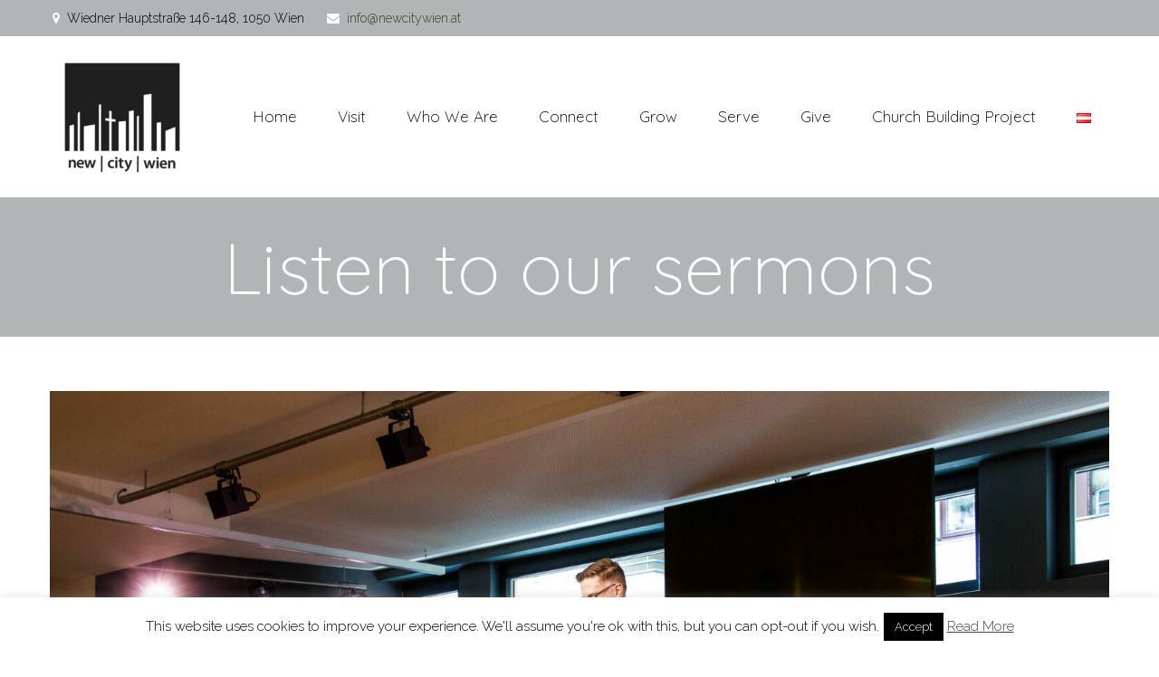

--- FILE ---
content_type: text/html; charset=UTF-8
request_url: https://newcitywien.at/en/sermons/?sermon_id=499
body_size: 14235
content:
<!DOCTYPE html>
<!--[if IE 7]>
<html class="ie ie7" lang="en-US" xmlns:og="http://ogp.me/ns#" xmlns:fb="http://ogp.me/ns/fb#">
<![endif]-->
<!--[if IE 8]>
<html class="ie ie8" lang="en-US" xmlns:og="http://ogp.me/ns#" xmlns:fb="http://ogp.me/ns/fb#">
<![endif]-->
<!--[if !(IE 7) | !(IE 8) ]><!-->
<html lang="en-US" xmlns:og="http://ogp.me/ns#" xmlns:fb="http://ogp.me/ns/fb#">
<!--<![endif]-->
<head>
	<meta charset="UTF-8">
	<meta name="viewport" content="width=device-width, initial-scale=1.0" />
	<link rel="profile" href="http://gmpg.org/xfn/11">
	<link rel="pingback" href="https://newcitywien.at/xmlrpc.php">
			<link rel="shortcut icon" href="https://newcitywien.at/wp-content/uploads/2021/03/ncw-Logo-Final_Final_Kreuz-klein-Kopie-e1615998398385.png" />
		
	<!--[if lt IE 9]>
	<script src="https://newcitywien.at/wp-content/themes/scalia/js/html5.js"></script>
	<![endif]-->
	<script data-cookieconsent="ignore">
	window.dataLayer = window.dataLayer || [];
	function gtag() {
		dataLayer.push(arguments);
	}
	gtag("consent", "default", {
		ad_storage: "denied",
		analytics_storage: "denied",
		functionality_storage: "denied",
		personalization_storage: "denied",
		security_storage: "granted",
		wait_for_update: 500,
	});
	gtag("set", "ads_data_redaction", true);
	gtag("set", "url_passthrough", true);
</script>
<script type="text/javascript"
		id="Cookiebot"
		src="https://consent.cookiebot.com/uc.js"
		data-cbid="7b330915-6ee8-40d3-8625-c913f8662238"
							async	></script>
<!-- Added by SermonBrowser (version 0.45.21) - http://www.sermonbrowser.com/ --><link rel="alternate" type="application/rss+xml" title="Sermon podcast" href="http://new.newcitywien.at/en/sermons/?podcast" /><title>Listen to our sermons &#8211; New City Wien</title>
<meta name='robots' content='max-image-preview:large' />
<link rel="alternate" href="https://newcitywien.at/en/sermons/" hreflang="en" />
<link rel="alternate" href="https://newcitywien.at/de/predigten-anhoeren/" hreflang="de" />
<link rel='dns-prefetch' href='//ssl.p.jwpcdn.com' />
<link rel='dns-prefetch' href='//maps.googleapis.com' />
<link rel='dns-prefetch' href='//fonts.googleapis.com' />
<link rel='dns-prefetch' href='//s.w.org' />
<link rel="alternate" type="application/rss+xml" title="New City Wien &raquo; Feed" href="https://newcitywien.at/en/feed/" />
<link rel="alternate" type="application/rss+xml" title="New City Wien &raquo; Comments Feed" href="https://newcitywien.at/en/comments/feed/" />
<script type="text/javascript">
window._wpemojiSettings = {"baseUrl":"https:\/\/s.w.org\/images\/core\/emoji\/14.0.0\/72x72\/","ext":".png","svgUrl":"https:\/\/s.w.org\/images\/core\/emoji\/14.0.0\/svg\/","svgExt":".svg","source":{"concatemoji":"https:\/\/newcitywien.at\/wp-includes\/js\/wp-emoji-release.min.js?ver=6.0.3"}};
/*! This file is auto-generated */
!function(e,a,t){var n,r,o,i=a.createElement("canvas"),p=i.getContext&&i.getContext("2d");function s(e,t){var a=String.fromCharCode,e=(p.clearRect(0,0,i.width,i.height),p.fillText(a.apply(this,e),0,0),i.toDataURL());return p.clearRect(0,0,i.width,i.height),p.fillText(a.apply(this,t),0,0),e===i.toDataURL()}function c(e){var t=a.createElement("script");t.src=e,t.defer=t.type="text/javascript",a.getElementsByTagName("head")[0].appendChild(t)}for(o=Array("flag","emoji"),t.supports={everything:!0,everythingExceptFlag:!0},r=0;r<o.length;r++)t.supports[o[r]]=function(e){if(!p||!p.fillText)return!1;switch(p.textBaseline="top",p.font="600 32px Arial",e){case"flag":return s([127987,65039,8205,9895,65039],[127987,65039,8203,9895,65039])?!1:!s([55356,56826,55356,56819],[55356,56826,8203,55356,56819])&&!s([55356,57332,56128,56423,56128,56418,56128,56421,56128,56430,56128,56423,56128,56447],[55356,57332,8203,56128,56423,8203,56128,56418,8203,56128,56421,8203,56128,56430,8203,56128,56423,8203,56128,56447]);case"emoji":return!s([129777,127995,8205,129778,127999],[129777,127995,8203,129778,127999])}return!1}(o[r]),t.supports.everything=t.supports.everything&&t.supports[o[r]],"flag"!==o[r]&&(t.supports.everythingExceptFlag=t.supports.everythingExceptFlag&&t.supports[o[r]]);t.supports.everythingExceptFlag=t.supports.everythingExceptFlag&&!t.supports.flag,t.DOMReady=!1,t.readyCallback=function(){t.DOMReady=!0},t.supports.everything||(n=function(){t.readyCallback()},a.addEventListener?(a.addEventListener("DOMContentLoaded",n,!1),e.addEventListener("load",n,!1)):(e.attachEvent("onload",n),a.attachEvent("onreadystatechange",function(){"complete"===a.readyState&&t.readyCallback()})),(e=t.source||{}).concatemoji?c(e.concatemoji):e.wpemoji&&e.twemoji&&(c(e.twemoji),c(e.wpemoji)))}(window,document,window._wpemojiSettings);
</script>
<style type="text/css">
img.wp-smiley,
img.emoji {
	display: inline !important;
	border: none !important;
	box-shadow: none !important;
	height: 1em !important;
	width: 1em !important;
	margin: 0 0.07em !important;
	vertical-align: -0.1em !important;
	background: none !important;
	padding: 0 !important;
}
</style>
	<link rel='stylesheet' id='scap.flashblock-css'  href='https://newcitywien.at/wp-content/plugins/compact-wp-audio-player/css/flashblock.css?ver=6.0.3' type='text/css' media='all' />
<link rel='stylesheet' id='scap.player-css'  href='https://newcitywien.at/wp-content/plugins/compact-wp-audio-player/css/player.css?ver=6.0.3' type='text/css' media='all' />
<link rel='stylesheet' id='sb_style-css'  href='https://newcitywien.at/sb-style.css?ver=1759845387' type='text/css' media='all' />
<link rel='stylesheet' id='layerslider-css'  href='https://newcitywien.at/wp-content/plugins/LayerSlider/assets/static/layerslider/css/layerslider.css?ver=7.6.8' type='text/css' media='all' />
<link rel='stylesheet' id='ls-user-css'  href='https://newcitywien.at/wp-content/uploads/layerslider.custom.css?ver=7.6.8' type='text/css' media='all' />
<link rel='stylesheet' id='ls-google-fonts-css'  href='https://fonts.googleapis.com/css?family=Lato:100,100i,200,200i,300,300i,400,400i,500,500i,600,600i,700,700i,800,800i,900,900i%7COpen+Sans:100,100i,200,200i,300,300i,400,400i,500,500i,600,600i,700,700i,800,800i,900,900i%7CIndie+Flower:100,100i,200,200i,300,300i,400,400i,500,500i,600,600i,700,700i,800,800i,900,900i%7COswald:100,100i,200,200i,300,300i,400,400i,500,500i,600,600i,700,700i,800,800i,900,900i%7CPoppins:100,100i,200,200i,300,300i,400,400i,500,500i,600,600i,700,700i,800,800i,900,900i' type='text/css' media='all' />
<link rel='stylesheet' id='wp-block-library-css'  href='https://newcitywien.at/wp-includes/css/dist/block-library/style.min.css?ver=6.0.3' type='text/css' media='all' />
<style id='global-styles-inline-css' type='text/css'>
body{--wp--preset--color--black: #000000;--wp--preset--color--cyan-bluish-gray: #abb8c3;--wp--preset--color--white: #ffffff;--wp--preset--color--pale-pink: #f78da7;--wp--preset--color--vivid-red: #cf2e2e;--wp--preset--color--luminous-vivid-orange: #ff6900;--wp--preset--color--luminous-vivid-amber: #fcb900;--wp--preset--color--light-green-cyan: #7bdcb5;--wp--preset--color--vivid-green-cyan: #00d084;--wp--preset--color--pale-cyan-blue: #8ed1fc;--wp--preset--color--vivid-cyan-blue: #0693e3;--wp--preset--color--vivid-purple: #9b51e0;--wp--preset--gradient--vivid-cyan-blue-to-vivid-purple: linear-gradient(135deg,rgba(6,147,227,1) 0%,rgb(155,81,224) 100%);--wp--preset--gradient--light-green-cyan-to-vivid-green-cyan: linear-gradient(135deg,rgb(122,220,180) 0%,rgb(0,208,130) 100%);--wp--preset--gradient--luminous-vivid-amber-to-luminous-vivid-orange: linear-gradient(135deg,rgba(252,185,0,1) 0%,rgba(255,105,0,1) 100%);--wp--preset--gradient--luminous-vivid-orange-to-vivid-red: linear-gradient(135deg,rgba(255,105,0,1) 0%,rgb(207,46,46) 100%);--wp--preset--gradient--very-light-gray-to-cyan-bluish-gray: linear-gradient(135deg,rgb(238,238,238) 0%,rgb(169,184,195) 100%);--wp--preset--gradient--cool-to-warm-spectrum: linear-gradient(135deg,rgb(74,234,220) 0%,rgb(151,120,209) 20%,rgb(207,42,186) 40%,rgb(238,44,130) 60%,rgb(251,105,98) 80%,rgb(254,248,76) 100%);--wp--preset--gradient--blush-light-purple: linear-gradient(135deg,rgb(255,206,236) 0%,rgb(152,150,240) 100%);--wp--preset--gradient--blush-bordeaux: linear-gradient(135deg,rgb(254,205,165) 0%,rgb(254,45,45) 50%,rgb(107,0,62) 100%);--wp--preset--gradient--luminous-dusk: linear-gradient(135deg,rgb(255,203,112) 0%,rgb(199,81,192) 50%,rgb(65,88,208) 100%);--wp--preset--gradient--pale-ocean: linear-gradient(135deg,rgb(255,245,203) 0%,rgb(182,227,212) 50%,rgb(51,167,181) 100%);--wp--preset--gradient--electric-grass: linear-gradient(135deg,rgb(202,248,128) 0%,rgb(113,206,126) 100%);--wp--preset--gradient--midnight: linear-gradient(135deg,rgb(2,3,129) 0%,rgb(40,116,252) 100%);--wp--preset--duotone--dark-grayscale: url('#wp-duotone-dark-grayscale');--wp--preset--duotone--grayscale: url('#wp-duotone-grayscale');--wp--preset--duotone--purple-yellow: url('#wp-duotone-purple-yellow');--wp--preset--duotone--blue-red: url('#wp-duotone-blue-red');--wp--preset--duotone--midnight: url('#wp-duotone-midnight');--wp--preset--duotone--magenta-yellow: url('#wp-duotone-magenta-yellow');--wp--preset--duotone--purple-green: url('#wp-duotone-purple-green');--wp--preset--duotone--blue-orange: url('#wp-duotone-blue-orange');--wp--preset--font-size--small: 13px;--wp--preset--font-size--medium: 20px;--wp--preset--font-size--large: 36px;--wp--preset--font-size--x-large: 42px;}.has-black-color{color: var(--wp--preset--color--black) !important;}.has-cyan-bluish-gray-color{color: var(--wp--preset--color--cyan-bluish-gray) !important;}.has-white-color{color: var(--wp--preset--color--white) !important;}.has-pale-pink-color{color: var(--wp--preset--color--pale-pink) !important;}.has-vivid-red-color{color: var(--wp--preset--color--vivid-red) !important;}.has-luminous-vivid-orange-color{color: var(--wp--preset--color--luminous-vivid-orange) !important;}.has-luminous-vivid-amber-color{color: var(--wp--preset--color--luminous-vivid-amber) !important;}.has-light-green-cyan-color{color: var(--wp--preset--color--light-green-cyan) !important;}.has-vivid-green-cyan-color{color: var(--wp--preset--color--vivid-green-cyan) !important;}.has-pale-cyan-blue-color{color: var(--wp--preset--color--pale-cyan-blue) !important;}.has-vivid-cyan-blue-color{color: var(--wp--preset--color--vivid-cyan-blue) !important;}.has-vivid-purple-color{color: var(--wp--preset--color--vivid-purple) !important;}.has-black-background-color{background-color: var(--wp--preset--color--black) !important;}.has-cyan-bluish-gray-background-color{background-color: var(--wp--preset--color--cyan-bluish-gray) !important;}.has-white-background-color{background-color: var(--wp--preset--color--white) !important;}.has-pale-pink-background-color{background-color: var(--wp--preset--color--pale-pink) !important;}.has-vivid-red-background-color{background-color: var(--wp--preset--color--vivid-red) !important;}.has-luminous-vivid-orange-background-color{background-color: var(--wp--preset--color--luminous-vivid-orange) !important;}.has-luminous-vivid-amber-background-color{background-color: var(--wp--preset--color--luminous-vivid-amber) !important;}.has-light-green-cyan-background-color{background-color: var(--wp--preset--color--light-green-cyan) !important;}.has-vivid-green-cyan-background-color{background-color: var(--wp--preset--color--vivid-green-cyan) !important;}.has-pale-cyan-blue-background-color{background-color: var(--wp--preset--color--pale-cyan-blue) !important;}.has-vivid-cyan-blue-background-color{background-color: var(--wp--preset--color--vivid-cyan-blue) !important;}.has-vivid-purple-background-color{background-color: var(--wp--preset--color--vivid-purple) !important;}.has-black-border-color{border-color: var(--wp--preset--color--black) !important;}.has-cyan-bluish-gray-border-color{border-color: var(--wp--preset--color--cyan-bluish-gray) !important;}.has-white-border-color{border-color: var(--wp--preset--color--white) !important;}.has-pale-pink-border-color{border-color: var(--wp--preset--color--pale-pink) !important;}.has-vivid-red-border-color{border-color: var(--wp--preset--color--vivid-red) !important;}.has-luminous-vivid-orange-border-color{border-color: var(--wp--preset--color--luminous-vivid-orange) !important;}.has-luminous-vivid-amber-border-color{border-color: var(--wp--preset--color--luminous-vivid-amber) !important;}.has-light-green-cyan-border-color{border-color: var(--wp--preset--color--light-green-cyan) !important;}.has-vivid-green-cyan-border-color{border-color: var(--wp--preset--color--vivid-green-cyan) !important;}.has-pale-cyan-blue-border-color{border-color: var(--wp--preset--color--pale-cyan-blue) !important;}.has-vivid-cyan-blue-border-color{border-color: var(--wp--preset--color--vivid-cyan-blue) !important;}.has-vivid-purple-border-color{border-color: var(--wp--preset--color--vivid-purple) !important;}.has-vivid-cyan-blue-to-vivid-purple-gradient-background{background: var(--wp--preset--gradient--vivid-cyan-blue-to-vivid-purple) !important;}.has-light-green-cyan-to-vivid-green-cyan-gradient-background{background: var(--wp--preset--gradient--light-green-cyan-to-vivid-green-cyan) !important;}.has-luminous-vivid-amber-to-luminous-vivid-orange-gradient-background{background: var(--wp--preset--gradient--luminous-vivid-amber-to-luminous-vivid-orange) !important;}.has-luminous-vivid-orange-to-vivid-red-gradient-background{background: var(--wp--preset--gradient--luminous-vivid-orange-to-vivid-red) !important;}.has-very-light-gray-to-cyan-bluish-gray-gradient-background{background: var(--wp--preset--gradient--very-light-gray-to-cyan-bluish-gray) !important;}.has-cool-to-warm-spectrum-gradient-background{background: var(--wp--preset--gradient--cool-to-warm-spectrum) !important;}.has-blush-light-purple-gradient-background{background: var(--wp--preset--gradient--blush-light-purple) !important;}.has-blush-bordeaux-gradient-background{background: var(--wp--preset--gradient--blush-bordeaux) !important;}.has-luminous-dusk-gradient-background{background: var(--wp--preset--gradient--luminous-dusk) !important;}.has-pale-ocean-gradient-background{background: var(--wp--preset--gradient--pale-ocean) !important;}.has-electric-grass-gradient-background{background: var(--wp--preset--gradient--electric-grass) !important;}.has-midnight-gradient-background{background: var(--wp--preset--gradient--midnight) !important;}.has-small-font-size{font-size: var(--wp--preset--font-size--small) !important;}.has-medium-font-size{font-size: var(--wp--preset--font-size--medium) !important;}.has-large-font-size{font-size: var(--wp--preset--font-size--large) !important;}.has-x-large-font-size{font-size: var(--wp--preset--font-size--x-large) !important;}
</style>
<link rel='stylesheet' id='contact-form-7-css'  href='https://newcitywien.at/wp-content/plugins/contact-form-7/includes/css/styles.css?ver=5.7.3' type='text/css' media='all' />
<link rel='stylesheet' id='cookie-law-info-css'  href='https://newcitywien.at/wp-content/plugins/cookie-law-info/legacy/public/css/cookie-law-info-public.css?ver=3.0.8' type='text/css' media='all' />
<link rel='stylesheet' id='cookie-law-info-gdpr-css'  href='https://newcitywien.at/wp-content/plugins/cookie-law-info/legacy/public/css/cookie-law-info-gdpr.css?ver=3.0.8' type='text/css' media='all' />
<link rel='stylesheet' id='font-awesome-css'  href='https://newcitywien.at/wp-content/plugins/ultimate-carousel-for-visual-composer/css/font-awesome/css/all.css?ver=6.0.3' type='text/css' media='all' />
<link rel='stylesheet' id='google-maps-builder-plugin-styles-css'  href='https://newcitywien.at/wp-content/plugins/google-maps-builder/vendor/wordimpress/maps-builder-core/assets/css/google-maps-builder.min.css?ver=2.1.2' type='text/css' media='all' />
<link rel='stylesheet' id='google-maps-builder-map-icons-css'  href='https://newcitywien.at/wp-content/plugins/google-maps-builder/vendor/wordimpress/maps-builder-core/includes/libraries/map-icons/css/map-icons.css?ver=2.1.2' type='text/css' media='all' />
<link rel='stylesheet' id='scalia-icons-css'  href='https://newcitywien.at/wp-content/themes/scalia/css/icons.css?ver=6.0.3' type='text/css' media='all' />
<link rel='stylesheet' id='scalia-reset-css'  href='https://newcitywien.at/wp-content/themes/scalia/css/reset.css?ver=6.0.3' type='text/css' media='all' />
<link rel='stylesheet' id='scalia-grid-css'  href='https://newcitywien.at/wp-content/themes/scalia/css/grid.css?ver=6.0.3' type='text/css' media='all' />
<link rel='stylesheet' id='scalia-style-css'  href='https://newcitywien.at/wp-content/themes/scalia/style.css?ver=6.0.3' type='text/css' media='all' />
<!--[if lt IE 9]>
<link rel='stylesheet' id='scalia-ie-css'  href='https://newcitywien.at/wp-content/themes/scalia/css/ie.css?ver=6.0.3' type='text/css' media='all' />
<![endif]-->
<link rel='stylesheet' id='scalia-header-css'  href='https://newcitywien.at/wp-content/themes/scalia/css/header.css?ver=6.0.3' type='text/css' media='all' />
<link rel='stylesheet' id='scalia-widgets-css'  href='https://newcitywien.at/wp-content/themes/scalia/css/widgets.css?ver=6.0.3' type='text/css' media='all' />
<link rel='stylesheet' id='scalia-portfolio-css'  href='https://newcitywien.at/wp-content/themes/scalia/css/portfolio.css?ver=6.0.3' type='text/css' media='all' />
<link rel='stylesheet' id='scalia-custom-css'  href='https://newcitywien.at/wp-content/themes/scalia/css/custom.css?ver=6.0.3' type='text/css' media='all' />
<link rel='stylesheet' id='js_composer_front-css'  href='https://newcitywien.at/wp-content/plugins/js_composer/assets/css/js_composer.min.css?ver=6.6.0' type='text/css' media='all' />
<link rel='stylesheet' id='fancybox-style-css'  href='https://newcitywien.at/wp-content/themes/scalia/js/fancyBox/jquery.fancybox.css?ver=6.0.3' type='text/css' media='all' />
<link rel='stylesheet' id='scalia-vc_elements-css'  href='https://newcitywien.at/wp-content/themes/scalia/css/vc_elements.css?ver=6.0.3' type='text/css' media='all' />
<link rel='stylesheet' id='load-google-fonts-css'  href='//fonts.googleapis.com/css?family=Quicksand%3A300%2Cregular%7CRaleway%3A300%2C300italic&#038;subset=latin%2Clatin-ext%2Cvietnamese&#038;ver=6.0.3' type='text/css' media='all' />
<script type='text/javascript' src='https://newcitywien.at/wp-content/plugins/compact-wp-audio-player/js/soundmanager2-nodebug-jsmin.js?ver=6.0.3' id='scap.soundmanager2-js'></script>
<script type='text/javascript' src='https://newcitywien.at/wp-includes/js/jquery/jquery.min.js?ver=3.6.0' id='jquery-core-js'></script>
<script type='text/javascript' src='https://newcitywien.at/wp-includes/js/jquery/jquery-migrate.min.js?ver=3.3.2' id='jquery-migrate-js'></script>
<script type='text/javascript' id='layerslider-utils-js-extra'>
/* <![CDATA[ */
var LS_Meta = {"v":"7.6.8","fixGSAP":"1"};
/* ]]> */
</script>
<script type='text/javascript' src='https://newcitywien.at/wp-content/plugins/LayerSlider/assets/static/layerslider/js/layerslider.utils.js?ver=7.6.8' id='layerslider-utils-js'></script>
<script type='text/javascript' src='https://newcitywien.at/wp-content/plugins/LayerSlider/assets/static/layerslider/js/layerslider.kreaturamedia.jquery.js?ver=7.6.8' id='layerslider-js'></script>
<script type='text/javascript' src='https://newcitywien.at/wp-content/plugins/LayerSlider/assets/static/layerslider/js/layerslider.transitions.js?ver=7.6.8' id='layerslider-transitions-js'></script>
<script type='text/javascript' id='cookie-law-info-js-extra'>
/* <![CDATA[ */
var Cli_Data = {"nn_cookie_ids":[],"cookielist":[],"non_necessary_cookies":[],"ccpaEnabled":"","ccpaRegionBased":"","ccpaBarEnabled":"","strictlyEnabled":["necessary","obligatoire"],"ccpaType":"gdpr","js_blocking":"","custom_integration":"","triggerDomRefresh":"","secure_cookies":""};
var cli_cookiebar_settings = {"animate_speed_hide":"500","animate_speed_show":"500","background":"#fff","border":"#444","border_on":"","button_1_button_colour":"#000","button_1_button_hover":"#000000","button_1_link_colour":"#fff","button_1_as_button":"1","button_1_new_win":"","button_2_button_colour":"#333","button_2_button_hover":"#292929","button_2_link_colour":"#444","button_2_as_button":"","button_2_hidebar":"","button_3_button_colour":"#000","button_3_button_hover":"#000000","button_3_link_colour":"#fff","button_3_as_button":"1","button_3_new_win":"","button_4_button_colour":"#000","button_4_button_hover":"#000000","button_4_link_colour":"#fff","button_4_as_button":"1","button_7_button_colour":"#61a229","button_7_button_hover":"#4e8221","button_7_link_colour":"#fff","button_7_as_button":"1","button_7_new_win":"","font_family":"inherit","header_fix":"","notify_animate_hide":"1","notify_animate_show":"","notify_div_id":"#cookie-law-info-bar","notify_position_horizontal":"right","notify_position_vertical":"bottom","scroll_close":"","scroll_close_reload":"","accept_close_reload":"","reject_close_reload":"","showagain_tab":"1","showagain_background":"#fff","showagain_border":"#000","showagain_div_id":"#cookie-law-info-again","showagain_x_position":"100px","text":"#000","show_once_yn":"","show_once":"10000","logging_on":"","as_popup":"","popup_overlay":"1","bar_heading_text":"","cookie_bar_as":"banner","popup_showagain_position":"bottom-right","widget_position":"left"};
var log_object = {"ajax_url":"https:\/\/newcitywien.at\/wp-admin\/admin-ajax.php"};
/* ]]> */
</script>
<script type='text/javascript' src='https://newcitywien.at/wp-content/plugins/cookie-law-info/legacy/public/js/cookie-law-info-public.js?ver=3.0.8' id='cookie-law-info-js'></script>
<script type='text/javascript' src='https://ssl.p.jwpcdn.com/6/12/jwplayer.js?ver=6.0.3' id='jwplayer-js'></script>
<script type='text/javascript' src='https://maps.googleapis.com/maps/api/js?v=3.exp&#038;libraries=places&#038;key=AIzaSyBMAUm9jgoWaDNSSpMsjmsv0BzEHekiZ1s&#038;ver=6.0.3' id='google-maps-builder-gmaps-js'></script>
<meta name="generator" content="Powered by LayerSlider 7.6.8 - Build Heros, Sliders, and Popups. Create Animations and Beautiful, Rich Web Content as Easy as Never Before on WordPress." />
<!-- LayerSlider updates and docs at: https://layerslider.com -->
<link rel="https://api.w.org/" href="https://newcitywien.at/wp-json/" /><link rel="alternate" type="application/json" href="https://newcitywien.at/wp-json/wp/v2/pages/11126" /><link rel="EditURI" type="application/rsd+xml" title="RSD" href="https://newcitywien.at/xmlrpc.php?rsd" />
<link rel="wlwmanifest" type="application/wlwmanifest+xml" href="https://newcitywien.at/wp-includes/wlwmanifest.xml" /> 
<meta name="generator" content="WordPress 6.0.3" />
<link rel="canonical" href="https://newcitywien.at/en/sermons/" />
<link rel='shortlink' href='https://newcitywien.at/?p=11126' />
<link rel="alternate" type="application/json+oembed" href="https://newcitywien.at/wp-json/oembed/1.0/embed?url=https%3A%2F%2Fnewcitywien.at%2Fen%2Fsermons%2F" />
<link rel="alternate" type="text/xml+oembed" href="https://newcitywien.at/wp-json/oembed/1.0/embed?url=https%3A%2F%2Fnewcitywien.at%2Fen%2Fsermons%2F&#038;format=xml" />
<script type="text/javascript">jwplayer.defaults = { "ph": 2 };</script>
            <script type="text/javascript">
            if (typeof(jwp6AddLoadEvent) == 'undefined') {
                function jwp6AddLoadEvent(func) {
                    var oldonload = window.onload;
                    if (typeof window.onload != 'function') {
                        window.onload = func;
                    } else {
                        window.onload = function() {
                            if (oldonload) {
                                oldonload();
                            }
                            func();
                        }
                    }
                }
            }
            </script>

            <meta name="generator" content="Powered by WPBakery Page Builder - drag and drop page builder for WordPress."/>
<link rel="icon" href="https://newcitywien.at/wp-content/uploads/2021/03/cropped-ncw-Logo-Final_Final_Kreuz-klein-Kopie-e1615998398385-1-32x32.png" sizes="32x32" />
<link rel="icon" href="https://newcitywien.at/wp-content/uploads/2021/03/cropped-ncw-Logo-Final_Final_Kreuz-klein-Kopie-e1615998398385-1-192x192.png" sizes="192x192" />
<link rel="apple-touch-icon" href="https://newcitywien.at/wp-content/uploads/2021/03/cropped-ncw-Logo-Final_Final_Kreuz-klein-Kopie-e1615998398385-1-180x180.png" />
<meta name="msapplication-TileImage" content="https://newcitywien.at/wp-content/uploads/2021/03/cropped-ncw-Logo-Final_Final_Kreuz-klein-Kopie-e1615998398385-1-270x270.png" />
		<style type="text/css" id="wp-custom-css">
			.sc-list.sc-list-color-7 > ul > li::before {
    display:none
}
#footer-navigation li {
    display: list-item;
}
.calendar-events-ul li a .calendar-events-pic {
		display:none!important
}

#colophon {
    background-color: #000;
}

#colophon .widget {
    color: #fff;
			font-family: 'Raleway';
}

#colophon .widget-title {
    color: #fff;
		margin-top:-10px;
		font-weight: bold;
}
.top-area-socials .socials-item a:after{color: inherit!important}

#colophon .widget a, #colophon .sc-contacts .sc-contacts-item::before {
    color: #fff;
}

.widget_nav_menu ul.menu li > a, .widget_submenu > div > ul li > a {
    display: block;
    padding: 0px 0px 0px 0px;
}

.widget_nav_menu ul.menu > li + li {
	border-top: 0px;
	border-left: 0px;
	border-right: 0px;
	border-bottom:0px;
	padding-bottom: 10px;
	border-bottom-color: rgb(0, 0, 0);
}

.widget_nav_menu ul.menu {
	border-top: 0px;
	-webkit-box-shadow: 0 3px 0 0 rgba(177, 181, 181, 0);
	border-color: #000;
}
.widget_nav_menu ul.menu > li > a{
	border-right:0px;
	border-left:0px
}

#menu-item-2185013{
padding-bottom:10px;
}

#primary-menu.no-responsive > li.megamenu-enable > ul li, #primary-menu.no-responsive > li li > a, .portfolio-filters-resp ul li a, .widget_nav_menu ul.menu, .widget_submenu > div > ul, .widget_categories > ul, .widget_product_categories > ul, .widget_pages > ul {
    font-family: 'Raleway';
}


#primary-menu.no-responsive > li.megamenu-enable > ul li, #primary-menu.no-responsive > li li > a, .portfolio-filters-resp ul li a, .widget_nav_menu ul.menu, .widget_submenu > div > ul, .widget_categories > ul, .widget_product_categories > ul, .widget_pages > ul {
    line-height: inherit;
		font-size: inherit;
		font-weight:inherit;
}
#colophon .widget_nav_menu ul.menu li.menu-item-active > a{
	color: #fff;
	padding-bottom:0px!important
}

/*********************
SOCIAL
*********************/
.social-links li {
    display: inline-block; 
}
.social-links li a {
      display: block;
      font-size: 35px;
      width: 24px;
      color: #ffffff; 
}
#footer .social-links li a:hover {
        color: #d2d2d2; 
}

.social-links {
    text-align: left;
		padding-left: 0px;
    margin-left: -0.5em; 
}


.social-links li {
	padding-left: 20px;
	padding-right:20px;
}



/*********************
Gray border bottom fix
*********************/

.sc-table thead th, .sc-table-style-2 .tabletolist.rh > li > .titles, form.cart .quantity .qty, .shop_table .quantity .qty, .woocommerce table.shop_table.order-details, .woocommerce table.shop_table.order-details tr.cart_item, .woocommerce table.shop_table.order-details tr.order_item, .pricing-table-style-2 .pricing-row, .pricing-table-style-3 .pricing-title, .pricing-table-style-3 .pricing-price, .pricing-table-style-3 .pricing-row, .pricing-table-style-3 .highlighted .pricing-title, .widget .product-dummy-wrapper, .sc-tabs-style-2 .resp-tabs-container, .vc_tta-style-scalia-style-2.vc_tta-tabs-position-top .vc_tta-panels-container, .sc-tabs-style-1 .resp-accordion.resp-tab-active, .sc-tour-style-1 .resp-accordion.resp-tab-active, .vc_tta-style-scalia-style-1 .vc_tta-panel.vc_active .vc_tta-panel-heading, .widget_recent_entries ul li, .widget_nav_menu ul.menu, .widget_submenu > div > ul, .project_info-item-style-2 .value {
    border-bottom: 0px solid #b1b5b5;
}

		</style>
		<noscript><style> .wpb_animate_when_almost_visible { opacity: 1; }</style></noscript>
</head>


<body class="page-template-default page page-id-11126 wpb-js-composer js-comp-ver-6.6.0 vc_responsive">

<div id="page" class="layout-fullwidth">

	
			<div id="top-area" class="top-area top-area-style-1">
			<div class="container">
				<div class="top-area-items clearfix">
											<div class="top-area-socials"></div>
																													<div class="top-area-contacts"><div class="sc-contacts"><div class="sc-contacts-item sc-contacts-address">Wiedner Hauptstraße 146-148, 1050 Wien</div><div class="sc-contacts-item sc-contacts-email"> <a href="mailto:info@newcitywien.at">info@newcitywien.at</a></div></div></div>
															</div>
			</div>
		</div>
	
	<header id="site-header" class="site-header" role="banner">

		<div class="container">
			<div class="header-main logo-position-left">
								<div class="site-title">
					<div class="site-logo">
						<a href="https://newcitywien.at/en/welcome/" rel="home">
															<span class="logo logo-1x"><img src="https://newcitywien.at/wp-content/uploads/2021/03/ncw-Logo-Final_Final_Kreuz-klein-Kopie-e1615998398385-1.png" class="default" alt=""><img src="https://newcitywien.at/wp-content/uploads/2021/03/ncw-Logo-Final_Final_Kreuz-klein-Kopie-e1615998398385.png" class="small" alt=""></span>
																	<span class="logo logo-2x"><img src="https://newcitywien.at/wp-content/uploads/2021/03/ncw-Logo-Final_Final_Kreuz-klein-Kopie-e1615998398385.png" class="default" alt=""><img src="https://newcitywien.at/wp-content/uploads/2021/03/ncw-Logo-Final_Final_Kreuz-klein-Kopie-e1615998398385.png" class="small" alt=""></span>
																									<span class="logo logo-3x"><img src="https://newcitywien.at/wp-content/uploads/2021/03/ncw-Logo-Final_Final_Kreuz-klein-Kopie-e1615998398385.png" class="default" alt=""><img src="https://newcitywien.at/wp-content/uploads/2021/03/ncw-Logo-Final_Final_Kreuz-klein-Kopie-e1615998398385.png" class="small" alt=""></span>
																					</a>
					</div>
				</div>
								<nav id="primary-navigation" class="site-navigation primary-navigation" role="navigation">
					<button class="menu-toggle dl-trigger">Primary Menu</button>
					<ul id="primary-menu" class="nav-menu dl-menu styled no-responsive"><li id="menu-item-2186730" class="menu-item menu-item-type-custom menu-item-object-custom menu-item-home menu-item-2186730 megamenu-first-element"><a href="https://newcitywien.at/en/welcome/">Home</a></li>
<li id="menu-item-2185555" class="menu-item menu-item-type-custom menu-item-object-custom menu-item-2185555 megamenu-first-element mobile-clickable"><a href="/en/visit/">Visit</a></li>
<li id="menu-item-2185560" class="menu-item menu-item-type-post_type menu-item-object-page menu-item-2185560 megamenu-first-element"><a href="https://newcitywien.at/en/who-we-are-2/">Who We Are</a></li>
<li id="menu-item-2185562" class="menu-item menu-item-type-post_type menu-item-object-page menu-item-2185562 megamenu-first-element mobile-clickable"><a href="https://newcitywien.at/en/connect/">Connect</a></li>
<li id="menu-item-2185563" class="menu-item menu-item-type-custom menu-item-object-custom current-menu-ancestor current-menu-parent menu-item-has-children menu-item-parent menu-item-2185563 megamenu-first-element menu-item-current"><a>Grow</a>
<ul class="sub-menu  dl-submenu styled">
	<li id="menu-item-2185735" class="menu-item menu-item-type-post_type menu-item-object-page current-menu-item page_item page-item-11126 current_page_item menu-item-2185735 megamenu-first-element menu-item-active"><a href="https://newcitywien.at/en/sermons/">Sermons</a></li>
	<li id="menu-item-2185567" class="menu-item menu-item-type-post_type menu-item-object-page menu-item-2185567 megamenu-first-element"><a href="https://newcitywien.at/en/online-resources-2/">Online Resources</a></li>
</ul>
</li>
<li id="menu-item-2185569" class="menu-item menu-item-type-custom menu-item-object-custom menu-item-has-children menu-item-parent menu-item-2185569 megamenu-first-element"><a>Serve</a>
<ul class="sub-menu  dl-submenu styled">
	<li id="menu-item-2185570" class="menu-item menu-item-type-post_type menu-item-object-page menu-item-2185570 megamenu-first-element"><a href="https://newcitywien.at/en/serve-at-ncw/">Serve at NCW</a></li>
	<li id="menu-item-2185573" class="menu-item menu-item-type-post_type menu-item-object-page menu-item-2185573 megamenu-first-element"><a href="https://newcitywien.at/en/ministry-partners-2/">Ministry Partners</a></li>
</ul>
</li>
<li id="menu-item-2185579" class="menu-item menu-item-type-post_type menu-item-object-page menu-item-2185579 megamenu-enable megamenu-first-element"><a href="https://newcitywien.at/en/give/">Give</a></li>
<li id="menu-item-2185577" class="menu-item menu-item-type-post_type menu-item-object-page menu-item-2185577 megamenu-first-element"><a href="https://newcitywien.at/en/church-building-project-2/">Church Building Project</a></li>
<li id="menu-item-2185578-de" class="lang-item lang-item-183 lang-item-de lang-item-first menu-item menu-item-type-custom menu-item-object-custom menu-item-2185578-de megamenu-first-element"><a href="https://newcitywien.at/de/predigten-anhoeren/" hreflang="de-DE" lang="de-DE"><img src="[data-uri]" alt="Deutsch" width="16" height="11" style="width: 16px; height: 11px;" /></a></li>
</ul>				</nav>
											</div>
		</div>
	</header><!-- #site-header -->

	<div id="main" class="site-main">

<div id="main-content" class="main-content">


<div id="page-title" class="page-title-block page-title-style-1 " style=""><div class="container"><div class="page-title-title"><h1 style="">  Listen to our sermons</h1></div></div></div>





<div class="block-content">
	<div class="container">
		<div class="panel row">

			<div class="panel-center col-xs-12">
				<article id="post-11126" class="post-11126 page type-page status-publish hentry">
					
					
					<div class="entry-content post-content">
												<div class="vc_row wpb_row vc_row-fluid"><div class="wpb_column vc_column_container vc_col-sm-12"><div class="vc_column-inner"><div class="wpb_wrapper">
	<div  class="wpb_single_image wpb_content_element vc_align_center">
		
		<figure class="wpb_wrapper vc_figure">
			<div class="vc_single_image-wrapper   vc_box_border_grey"><img width="2560" height="1707" src="https://newcitywien.at/wp-content/uploads/2021/05/IMG_9103-scaled.jpg" class="vc_single_image-img attachment-full" alt="" loading="lazy" srcset="https://newcitywien.at/wp-content/uploads/2021/05/IMG_9103-scaled.jpg 2560w, https://newcitywien.at/wp-content/uploads/2021/05/IMG_9103-300x200.jpg 300w, https://newcitywien.at/wp-content/uploads/2021/05/IMG_9103-1024x683.jpg 1024w, https://newcitywien.at/wp-content/uploads/2021/05/IMG_9103-768x512.jpg 768w, https://newcitywien.at/wp-content/uploads/2021/05/IMG_9103-1536x1024.jpg 1536w, https://newcitywien.at/wp-content/uploads/2021/05/IMG_9103-2048x1365.jpg 2048w" sizes="(max-width: 2560px) 100vw, 2560px" /></div>
		</figure>
	</div>

	<div class="wpb_text_column wpb_content_element " >
		<div class="wpb_wrapper">
			<h6><strong>It is a great privilege that God speaks to us. He chose to reveal his thoughts in a book. We as a church want to value God&#8217;s ideas by faithfully studying the Bible and preaching the truth we discover.</strong></h6>
<h6><strong>We hope that the sermons at New City Wien will introduce God&#8217;s view to you in a way that will lead you to a deeper appreciation for Jesus, a better understanding of life and changed hearts and lives.</strong></h6>
<h6><strong><span style="color: #000000;">Go to Spotify to listen to all our sermons!</span></strong></h6>

		</div>
	</div>

	<div  class="wpb_single_image wpb_content_element vc_align_left">
		
		<figure class="wpb_wrapper vc_figure">
			<a href="https://open.spotify.com/show/4cXzgfFk4qOaunkWMpizTq" target="_blank" class="vc_single_image-wrapper   vc_box_border_grey"><img width="300" height="73" src="https://newcitywien.at/wp-content/uploads/2025/07/spotify-podcast-badge-blk-wht-330x80-1-300x73.png" class="vc_single_image-img attachment-medium" alt="" loading="lazy" srcset="https://newcitywien.at/wp-content/uploads/2025/07/spotify-podcast-badge-blk-wht-330x80-1-300x73.png 300w, https://newcitywien.at/wp-content/uploads/2025/07/spotify-podcast-badge-blk-wht-330x80-1.png 330w" sizes="(max-width: 300px) 100vw, 300px" /></a>
		</figure>
	</div>
</div></div></div></div>
					</div><!-- .entry-content -->


					
					
					

					
				</article><!-- #post-## -->

			</div>

			
		</div>


	</div>
</div>



</div><!-- #main-content -->

<!-- Your Google Analytics Plugin is missing the tracking ID -->

		</div><!-- #main -->


		
		<footer id="footer-nav" class="site-footer">
			<div class="container"><div class="row">

				<div class="col-md-8 col-xs-12">
									</div>

				<div class="col-md-4 col-xs-12">
									</div>
			</div></div>

		</footer><!-- #footer-nav -->

				<footer id="colophon" class="site-footer" role="contentinfo">
			<div class="container">
				
<div class="row inline-row footer-widget-area" role="complementary">
	<div id="custom_html-4" class="widget_text widget inline-column col-md-4 col-sm-6 col-xs-12 count-3 widget_custom_html"><div class="textwidget custom-html-widget">Wiedner Hauptstraße 146
<br>
1050 Wien

<br>
	<a href="mailto:info@newcitywien.at" style="color:#fff">info@newcitywien.at</a>

<div style="font-size:9px;"> 
Diese Webseite dient ausschließlich der Information über unsere Kirchengemeinde und verfolgt keinerlei kommerzielle Interessen. 
Vereinsregister :Landespolizeidirektion Wien, ZVR Zahl 619727588</div>

<ul class="social-links">
<li><a href="https://www.instagram.com/newcitywien"> <img title="Instagram" alt="Instagram" src="https://newcitywien.at/wp-content/uploads/2021/03/iconfinder_instagram_online_social_media_photo_734395.png" width="40" height="40"></a></li>
<li><a href="https://www.youtube.com/channel/UCDPLICvDTWqZU_QhFFYoOHA"> <img title="Youtube" alt="Youtube" src="https://newcitywien.at/wp-content/uploads/2021/03/iconfinder_youtube_online_social_media_tube_734362.png" width="40" height="40"></a></li>
<li><a href="https://www.facebook.com/newcitywien"> <img title="Facebook" alt="Facebook" src="https://newcitywien.at/wp-content/uploads/2021/03/iconfinder_online_social_media_facebook_734386.png" width="40" height="40"></a></li>
<li><a href="https://twitter.com/newcitywien"> <img title="Twitter" alt="Twitter" src="https://newcitywien.at/wp-content/uploads/2021/03/iconfinder_twitter_online_social_media_734367.png" width="40" height="40"></a></li>	
</ul>

<i style="
    font-size: 0.8em;
">Images by <a href="https://britneydossettphotography.mypixieset.com/">Britney Dossett</a>  and Sarah Postolache</i>


<style>
	
/*   Fix margin top link in footer menu  */ 	
#menu-item-2185662 {
padding-bottom:10px
}
#menu-item-2185581 {
padding-bottom:10px
}
	
	
/*   Fix centering social buttons  */ 	
	
	
.social-links{
margin-left: -1.2em!important;
}
	
/*   Fix color signup button newsletter footer  */ 		

.sc-button, input[type='submit'], .radio-sign.checked:before, .page-links a, .blog-load-more button, .blog-style-default .comments-link a, .price_slider_amount .button {
    background-color: #ffffff;
}
	


	.sc-button, input[type='submit'], .page-links a, .blog-load-more button span, .blog-load-more button span:before, .blog-style-default .comments-link a, .widget a.sc-button, #primary-menu.no-responsive > li.menu-item-cart .widget_shopping_cart_content .buttons a.checkout, .price_slider_amount .button {
    color: #000000;
}

/*   Hide preloader */ 			
	
	.preloader {
		display:none!important
	}
</style>
</div></div><div id="nav_menu-3" class="widget inline-column col-md-4 col-sm-6 col-xs-12 count-3 widget_nav_menu"><div class="menu-footer-eng-container"><ul id="menu-footer-eng" class="menu"><li id="menu-item-2185581" class="menu-item menu-item-type-custom menu-item-object-custom menu-item-2185581"><a href="/en/visit/">Visit</a></li>
<li id="menu-item-2185582" class="menu-item menu-item-type-post_type menu-item-object-page menu-item-2185582"><a href="https://newcitywien.at/en/who-we-are-2/">Who We Are</a></li>
<li id="menu-item-2185667" class="menu-item menu-item-type-post_type menu-item-object-page menu-item-2185667"><a href="https://newcitywien.at/en/connect/">Connect</a></li>
<li id="menu-item-2185583" class="menu-item menu-item-type-post_type menu-item-object-page menu-item-2185583"><a href="https://newcitywien.at/en/serve-at-ncw/">Serve at NCW</a></li>
<li id="menu-item-2185584" class="menu-item menu-item-type-post_type menu-item-object-page menu-item-2185584"><a href="https://newcitywien.at/en/give/">Give</a></li>
<li id="menu-item-2185736" class="menu-item menu-item-type-post_type menu-item-object-page current-menu-item page_item page-item-11126 current_page_item menu-item-2185736 menu-item-active"><a href="https://newcitywien.at/en/sermons/" aria-current="page">Sermons</a></li>
<li id="menu-item-2185586" class="menu-item menu-item-type-post_type menu-item-object-page menu-item-2185586"><a href="https://newcitywien.at/en/church-building-project-2/">Church Building Project</a></li>
</ul></div></div><div id="mc4wp_form_widget-5" class="widget inline-column col-md-4 col-sm-6 col-xs-12 count-3 widget_mc4wp_form_widget"><h3 class="widget-title">Newsletter</h3><script>(function() {
	window.mc4wp = window.mc4wp || {
		listeners: [],
		forms: {
			on: function(evt, cb) {
				window.mc4wp.listeners.push(
					{
						event   : evt,
						callback: cb
					}
				);
			}
		}
	}
})();
</script><!-- Mailchimp for WordPress v4.9.1 - https://wordpress.org/plugins/mailchimp-for-wp/ --><form id="mc4wp-form-1" class="mc4wp-form mc4wp-form-11587" method="post" data-id="11587" data-name="Newsletter Sign-Up" ><div class="mc4wp-form-fields"><p>
  
Subscribe to the newsletter to receive information about upcoming events and announcements
  <br>
  <br>
  <p>
    <label>First Name*</label>
    <input type="text" name="FNAME" placeholder="Your first name"
    required="">
</p>
<p>
    <label>Last Name*</label>
    <input type="text" name="LNAME" placeholder="Your last name"
    required="">
</p>

  <label>Email address* </label>
  <input type="email" name="EMAIL" placeholder="Your email address" required />
</p>
<p>
    <label>
      <input name="AGREE_TO_TERMS" type="checkbox" value="1" required="">* I confirm that NCW may process my personal data for the purpose of sending correspondence including but not limited to the weekly newsletter, and I agree to the <a href="https://www.newcitywien.at/privacy" style="color:#00c" target=”_blank” > data protection policy</a></label>
<div style="font-size:14px">
  *Mandatory fields
</div>
</p>


<p>
  <input type="submit" value="Sign up" />
</p>

</div><label style="display: none !important;">Leave this field empty if you're human: <input type="text" name="_mc4wp_honeypot" value="" tabindex="-1" autocomplete="off" /></label><input type="hidden" name="_mc4wp_timestamp" value="1765873676" /><input type="hidden" name="_mc4wp_form_id" value="11587" /><input type="hidden" name="_mc4wp_form_element_id" value="mc4wp-form-1" /><div class="mc4wp-response"></div></form><!-- / Mailchimp for WordPress Plugin --></div></div><!-- .footer-widget-area -->
				<div class="row"><div class="col-md-4 col-xs-12"><div class="footer-site-info">Diese Webseite dient ausschließlich der Information über unsere Kirchengemeinde und verfolgt keinerlei kommerzielle Interessen" and "Vereinsregister: BpolDion Wien, Zahl XXXXX</div></div></div>
			</div>
		</footer><!-- #colophon -->
				
	</div><!-- #page -->

	
<!-- WP Audio player plugin v1.9.8 - https://www.tipsandtricks-hq.com/wordpress-audio-music-player-plugin-4556/ -->
    <script type="text/javascript">
        soundManager.useFlashBlock = true; // optional - if used, required flashblock.css
        soundManager.url = 'https://newcitywien.at/wp-content/plugins/compact-wp-audio-player/swf/soundmanager2.swf';
        function play_mp3(flg, ids, mp3url, volume, loops)
        {
            //Check the file URL parameter value
            var pieces = mp3url.split("|");
            if (pieces.length > 1) {//We have got an .ogg file too
                mp3file = pieces[0];
                oggfile = pieces[1];
                //set the file URL to be an array with the mp3 and ogg file
                mp3url = new Array(mp3file, oggfile);
            }

            soundManager.createSound({
                id: 'btnplay_' + ids,
                volume: volume,
                url: mp3url
            });

            if (flg == 'play') {
                    soundManager.play('btnplay_' + ids, {
                    onfinish: function() {
                        if (loops == 'true') {
                            loopSound('btnplay_' + ids);
                        }
                        else {
                            document.getElementById('btnplay_' + ids).style.display = 'inline';
                            document.getElementById('btnstop_' + ids).style.display = 'none';
                        }
                    }
                });
            }
            else if (flg == 'stop') {
    //soundManager.stop('btnplay_'+ids);
                soundManager.pause('btnplay_' + ids);
            }
        }
        function show_hide(flag, ids)
        {
            if (flag == 'play') {
                document.getElementById('btnplay_' + ids).style.display = 'none';
                document.getElementById('btnstop_' + ids).style.display = 'inline';
            }
            else if (flag == 'stop') {
                document.getElementById('btnplay_' + ids).style.display = 'inline';
                document.getElementById('btnstop_' + ids).style.display = 'none';
            }
        }
        function loopSound(soundID)
        {
            window.setTimeout(function() {
                soundManager.play(soundID, {onfinish: function() {
                        loopSound(soundID);
                    }});
            }, 1);
        }
        function stop_all_tracks()
        {
            soundManager.stopAll();
            var inputs = document.getElementsByTagName("input");
            for (var i = 0; i < inputs.length; i++) {
                if (inputs[i].id.indexOf("btnplay_") == 0) {
                    inputs[i].style.display = 'inline';//Toggle the play button
                }
                if (inputs[i].id.indexOf("btnstop_") == 0) {
                    inputs[i].style.display = 'none';//Hide the stop button
                }
            }
        }
    </script>
    <!--googleoff: all--><div id="cookie-law-info-bar" data-nosnippet="true"><span>This website uses cookies to improve your experience. We'll assume you're ok with this, but you can opt-out if you wish.<a role='button' data-cli_action="accept" id="cookie_action_close_header" class="medium cli-plugin-button cli-plugin-main-button cookie_action_close_header cli_action_button wt-cli-accept-btn">Accept</a> <a href="https://newcitywien.at/en/privacy/%20" id="CONSTANT_OPEN_URL" target="_blank" class="cli-plugin-main-link">Read More</a></span></div><div id="cookie-law-info-again" data-nosnippet="true"><span id="cookie_hdr_showagain">Privacy &amp; Cookies Policy</span></div><div class="cli-modal" data-nosnippet="true" id="cliSettingsPopup" tabindex="-1" role="dialog" aria-labelledby="cliSettingsPopup" aria-hidden="true">
  <div class="cli-modal-dialog" role="document">
	<div class="cli-modal-content cli-bar-popup">
		  <button type="button" class="cli-modal-close" id="cliModalClose">
			<svg class="" viewBox="0 0 24 24"><path d="M19 6.41l-1.41-1.41-5.59 5.59-5.59-5.59-1.41 1.41 5.59 5.59-5.59 5.59 1.41 1.41 5.59-5.59 5.59 5.59 1.41-1.41-5.59-5.59z"></path><path d="M0 0h24v24h-24z" fill="none"></path></svg>
			<span class="wt-cli-sr-only">Close</span>
		  </button>
		  <div class="cli-modal-body">
			<div class="cli-container-fluid cli-tab-container">
	<div class="cli-row">
		<div class="cli-col-12 cli-align-items-stretch cli-px-0">
			<div class="cli-privacy-overview">
				<h4>Privacy Overview</h4>				<div class="cli-privacy-content">
					<div class="cli-privacy-content-text">This website uses cookies to improve your experience while you navigate through the website. Out of these, the cookies that are categorized as necessary are stored on your browser as they are essential for the working of basic functionalities of the website. We also use third-party cookies that help us analyze and understand how you use this website. These cookies will be stored in your browser only with your consent. You also have the option to opt-out of these cookies. But opting out of some of these cookies may affect your browsing experience.</div>
				</div>
				<a class="cli-privacy-readmore" aria-label="Show more" role="button" data-readmore-text="Show more" data-readless-text="Show less"></a>			</div>
		</div>
		<div class="cli-col-12 cli-align-items-stretch cli-px-0 cli-tab-section-container">
												<div class="cli-tab-section">
						<div class="cli-tab-header">
							<a role="button" tabindex="0" class="cli-nav-link cli-settings-mobile" data-target="necessary" data-toggle="cli-toggle-tab">
								Necessary							</a>
															<div class="wt-cli-necessary-checkbox">
									<input type="checkbox" class="cli-user-preference-checkbox"  id="wt-cli-checkbox-necessary" data-id="checkbox-necessary" checked="checked"  />
									<label class="form-check-label" for="wt-cli-checkbox-necessary">Necessary</label>
								</div>
								<span class="cli-necessary-caption">Always Enabled</span>
													</div>
						<div class="cli-tab-content">
							<div class="cli-tab-pane cli-fade" data-id="necessary">
								<div class="wt-cli-cookie-description">
									Necessary cookies are absolutely essential for the website to function properly. This category only includes cookies that ensures basic functionalities and security features of the website. These cookies do not store any personal information.								</div>
							</div>
						</div>
					</div>
																	<div class="cli-tab-section">
						<div class="cli-tab-header">
							<a role="button" tabindex="0" class="cli-nav-link cli-settings-mobile" data-target="non-necessary" data-toggle="cli-toggle-tab">
								Non-necessary							</a>
															<div class="cli-switch">
									<input type="checkbox" id="wt-cli-checkbox-non-necessary" class="cli-user-preference-checkbox"  data-id="checkbox-non-necessary" checked='checked' />
									<label for="wt-cli-checkbox-non-necessary" class="cli-slider" data-cli-enable="Enabled" data-cli-disable="Disabled"><span class="wt-cli-sr-only">Non-necessary</span></label>
								</div>
													</div>
						<div class="cli-tab-content">
							<div class="cli-tab-pane cli-fade" data-id="non-necessary">
								<div class="wt-cli-cookie-description">
									Any cookies that may not be particularly necessary for the website to function and is used specifically to collect user personal data via analytics, ads, other embedded contents are termed as non-necessary cookies. It is mandatory to procure user consent prior to running these cookies on your website.								</div>
							</div>
						</div>
					</div>
										</div>
	</div>
</div>
		  </div>
		  <div class="cli-modal-footer">
			<div class="wt-cli-element cli-container-fluid cli-tab-container">
				<div class="cli-row">
					<div class="cli-col-12 cli-align-items-stretch cli-px-0">
						<div class="cli-tab-footer wt-cli-privacy-overview-actions">
						
															<a id="wt-cli-privacy-save-btn" role="button" tabindex="0" data-cli-action="accept" class="wt-cli-privacy-btn cli_setting_save_button wt-cli-privacy-accept-btn cli-btn">SAVE &amp; ACCEPT</a>
													</div>
						
					</div>
				</div>
			</div>
		</div>
	</div>
  </div>
</div>
<div class="cli-modal-backdrop cli-fade cli-settings-overlay"></div>
<div class="cli-modal-backdrop cli-fade cli-popupbar-overlay"></div>
<!--googleon: all--><script>
window.onload = function() {
  let frameElement = document.getElementById("calendar");
  let doc = frameElement.contentDocument;
  doc.body.innerHTML = doc.body.innerHTML + '<style>.calendar-events-ul li a .calendar-events-pic {display:none}</style>';
}
</script><script>(function() {function maybePrefixUrlField () {
  const value = this.value.trim()
  if (value !== '' && value.indexOf('http') !== 0) {
    this.value = 'http://' + value
  }
}

const urlFields = document.querySelectorAll('.mc4wp-form input[type="url"]')
for (let j = 0; j < urlFields.length; j++) {
  urlFields[j].addEventListener('blur', maybePrefixUrlField)
}
})();</script><script type='text/javascript' src='https://newcitywien.at/wp-content/plugins/contact-form-7/includes/swv/js/index.js?ver=5.7.3' id='swv-js'></script>
<script type='text/javascript' id='contact-form-7-js-extra'>
/* <![CDATA[ */
var wpcf7 = {"api":{"root":"https:\/\/newcitywien.at\/wp-json\/","namespace":"contact-form-7\/v1"}};
/* ]]> */
</script>
<script type='text/javascript' src='https://newcitywien.at/wp-content/plugins/contact-form-7/includes/js/index.js?ver=5.7.3' id='contact-form-7-js'></script>
<script type='text/javascript' src='https://newcitywien.at/wp-content/plugins/js_composer/assets/js/frontend_editor/vendors/plugins/jwplayer.js?ver=1.0' id='vc_vendor_jwplayer-js'></script>
<script type='text/javascript' src='https://newcitywien.at/wp-content/themes/scalia/js/respond.min.js?ver=1' id='scalia-respond-js'></script>
<script type='text/javascript' src='https://newcitywien.at/wp-content/themes/scalia/js/combobox.js?ver=6.0.3' id='scalia-combobox-js'></script>
<script type='text/javascript' src='https://newcitywien.at/wp-content/themes/scalia/js/checkbox.js?ver=6.0.3' id='scalia-checkbox-js'></script>
<script type='text/javascript' src='https://newcitywien.at/wp-content/themes/scalia/js/jquery.easing.js?ver=6.0.3' id='scalia-jquery-easing-js'></script>
<script type='text/javascript' src='https://newcitywien.at/wp-content/themes/scalia/js/modernizr.custom.js?ver=6.0.3' id='scalia-modernizr-script-js'></script>
<script type='text/javascript' src='https://newcitywien.at/wp-content/themes/scalia/js/jquery.dlmenu.js?ver=6.0.3' id='scalia-dl-menu-script-js'></script>
<script type='text/javascript' src='https://newcitywien.at/wp-content/themes/scalia/js/header.js?ver=6.0.3' id='scalia-header-js'></script>
<script type='text/javascript' src='https://newcitywien.at/wp-content/themes/scalia/js/jquery.lazyLoading.js?ver=6.0.3' id='scalia-lazy-loading-js'></script>
<script type='text/javascript' src='https://newcitywien.at/wp-content/themes/scalia/js/jquery.transform.js?ver=6.0.3' id='scalia-transform-js'></script>
<script type='text/javascript' src='https://newcitywien.at/wp-includes/js/jquery/ui/effect.min.js?ver=1.13.1' id='jquery-effects-core-js'></script>
<script type='text/javascript' src='https://newcitywien.at/wp-includes/js/jquery/ui/effect-drop.min.js?ver=1.13.1' id='jquery-effects-drop-js'></script>
<script type='text/javascript' src='https://newcitywien.at/wp-content/themes/scalia/js/jquery.restable.js?ver=6.0.3' id='scalia-restable-js'></script>
<script type='text/javascript' src='https://newcitywien.at/wp-content/themes/scalia/js/easyResponsiveTabs.js?ver=6.0.3' id='scalia-responsive-tabs-js'></script>
<script type='text/javascript' src='https://newcitywien.at/wp-content/themes/scalia/js/odometer.js?ver=6.0.3' id='scalia-odometr-js'></script>
<script type='text/javascript' src='https://newcitywien.at/wp-content/themes/scalia/js/jquery.sticky.js?ver=6.0.3' id='scalia-sticky-js'></script>
<script type='text/javascript' src='https://newcitywien.at/wp-content/themes/scalia/js/functions.js?ver=6.0.3' id='scalia-scripts-js'></script>
<script type='text/javascript' src='https://newcitywien.at/wp-content/themes/scalia/js/fancyBox/jquery.mousewheel.pack.js?ver=6.0.3' id='mousewheel-script-js'></script>
<script type='text/javascript' src='https://newcitywien.at/wp-content/themes/scalia/js/fancyBox/jquery.fancybox.pack.js?ver=6.0.3' id='fancybox-script-js'></script>
<script type='text/javascript' src='https://newcitywien.at/wp-content/themes/scalia/js/fancyBox/jquery.fancybox-init.js?ver=6.0.3' id='fancybox-init-script-js'></script>
<script type='text/javascript' src='https://newcitywien.at/wp-content/themes/scalia/js/vc_elements_init.js?ver=6.0.3' id='scalia-vc_elements-js'></script>
<script type='text/javascript' src='https://newcitywien.at/wp-content/plugins/google-maps-builder/vendor/wordimpress/maps-builder-core/assets/js/plugins//gmb-infobubble.min.js?ver=2.1.2' id='google-maps-builder-infowindows-js'></script>
<script type='text/javascript' id='google-maps-builder-plugin-script-js-extra'>
/* <![CDATA[ */
var gmb_data = {"i18n":{"get_directions":"Get Directions","visit_website":"Visit Website"},"infobubble_args":{"shadowStyle":0,"padding":12,"backgroundColor":"rgb(255, 255, 255)","borderRadius":3,"arrowSize":15,"minHeight":20,"maxHeight":450,"minWidth":200,"maxWidth":350,"borderWidth":0,"disableAutoPan":true,"disableAnimation":true,"backgroundClassName":"gmb-infobubble","closeSrc":"https:\/\/www.google.com\/intl\/en_us\/mapfiles\/close.gif"}};
/* ]]> */
</script>
<script type='text/javascript' src='https://newcitywien.at/wp-content/plugins/google-maps-builder/vendor/wordimpress/maps-builder-core/assets/js/frontend/google-maps-builder.min.js?ver=2.1.2' id='google-maps-builder-plugin-script-js'></script>
<script type='text/javascript' src='https://newcitywien.at/wp-content/plugins/google-maps-builder/vendor/wordimpress/maps-builder-core/includes/libraries/map-icons/js/map-icons.js?ver=2.1.2' id='google-maps-builder-maps-icons-js'></script>
<script type='text/javascript' src='https://newcitywien.at/wp-content/plugins/js_composer/assets/js/dist/js_composer_front.min.js?ver=6.6.0' id='wpb_composer_front_js-js'></script>
<script type='text/javascript' defer src='https://newcitywien.at/wp-content/plugins/mailchimp-for-wp/assets/js/forms.js?ver=4.9.1' id='mc4wp-forms-api-js'></script>
</body>

</html>

--- FILE ---
content_type: text/css;charset=UTF-8
request_url: https://newcitywien.at/sb-style.css?ver=1759845387
body_size: 910
content:
.sermon-browser h2 {
	clear: both;
}

#content div.sermon-browser table, #content div.sermon-browser td {
	border-top: none;
	border-bottom: none;
	border-left: none;
	border-right: none;
}

#content div.sermon-browser tr td {
	padding: 4px 0;
}

#content div.sermon-browser table.podcast table {
	margin: 0 1em;
}

#content div.sermon-browser td.sermon-title, #content div.sermon-browser td.sermon-passage {
	font-family: "Helvetica Neue",Arial,Helvetica,"Nimbus Sans L",sans-serif;
}

div.sermon-browser table.sermons {
	width: 100%;
	clear:both;
}

#content div.sermon-browser table.sermons td.sermon-title {
	font-weight:bold;
	font-size: 140%;
	padding-top: 2em;
}

div.sermon-browser table.sermons td.sermon-passage {
	font-weight:bold;
	font-size: 90%;
}

#content div.sermon-browser table.sermons td.preacher {
	border-bottom: 1px solid #444444;
	padding-bottom: 1em;
}

div.sermon-browser table.sermons td.files img {
	border: none;
	margin-right: 24px;
}

table.sermonbrowser td.fieldname {
	font-weight:bold;
	padding-right: 10px;
	vertical-align:bottom;
}

table.sermonbrowser td.field input, table.sermonbrowser td.field select{
	width: 170px;
}

table.sermonbrowser td.field  #date, table.sermonbrowser td.field #enddate {
	width: 150px;
}

table.sermonbrowser td {
	white-space: nowrap;
	padding-top: 5px;
	padding-bottom: 5px;
}

table.sermonbrowser td.rightcolumn {
	padding-left: 10px;
}

div.sermon-browser div.floatright {
	float: right
}

div.sermon-browser div.floatleft {
	float: left
}

img.sermon-icon , img.site-icon {
	border: none;
}

table.podcast {
	margin: 0 0 1em 0;
}

.podcastall {
	float:left;
	background: #fff0c8 url(wp-content/plugins/sermon-browser/sb-includes/icons/podcast_background.png) repeat-x;
	padding: 0.5em;
	font-size: 1em;
	-moz-border-radius: 7px;
	-webkit-border-radius: 7px;
}

.podcastcustom {
	float:right;
	background: #fce4ff url(wp-content/plugins/sermon-browser/sb-includes/icons/podcast_custom_background.png) repeat-x;
	padding: 0.5em;
	font-size: 1em;
	-moz-border-radius: 7px;
	-webkit-border-radius: 7px;
}

td.podcast-icon {
	padding-right:1em;
}

div.filtered, div.mainfilter {
	text-align: left;
}

div.filter {
	margin-bottom: 1em;
}

.filter-heading {
	font-weight: bold;
}

div.sermon-browser-results span.preacher {
	font-size: 120%;
}

div.sermon-browser-results span.scripture {
	font-size: 80%;
}

div.sermon-browser-results img.preacher {
	float:right;
	margin-left: 1em;
}

div.sermon-browser-results div.preacher-description {
	margin-top: 0.5em; font-size:9
}

div.sermon-browser-results div.preacher-description span.about {
	font-weight: bold;
	font-size: 120%;
}

span.chapter-num {
	font-weight: bold;
	font-size: 150%;
}

span.verse-num {
	vertical-align:super;
	line-height: 1em;
	font-size: 65%;
}

div.esv span.small-caps {
	font-variant: small-caps;
}

div.net p.poetry {
	font-style: italics;
	margin: 0
}

div.sermon-browser #poweredbysermonbrowser {
	text-align:center;
}
div.sermon-browser-results #poweredbysermonbrowser {
	text-align:right;
}

table.nearby-sermons {
	width: 100%;
	clear:both;
}

table.nearby-sermons td, table.nearby-sermons th {
	text-align: center;
}

table.nearby-sermons .earlier {
	padding-right: 1em;
	text-align: left;
}

table.nearby-sermons .later {
	padding-left: 1em;
	text-align:right;
}

table.nearby-sermons td {
	width: 33%;
	vertical-align: top;
}

ul.sermon-widget {
	list-style-type:none;
	margin:0;
	padding: 0;
}

ul.sermon-widget li {
	list-style-type:none;
	margin:0;
	padding: 0.25em 0;
}

ul.sermon-widget li span.sermon-title {
	font-weight:bold;
}

p.audioplayer_container {
	display:inline !important;
}

div.sb_edit_link {
	display:inline;
}
h2 div.sb_edit_link {
	font-size: 80%;
}

.clear {
	clear:both;
}

--- FILE ---
content_type: text/css
request_url: https://newcitywien.at/wp-content/uploads/layerslider.custom.css?ver=7.6.8
body_size: 280
content:
/*
You can type here custom CSS code, which will be loaded both on your admin and front-end pages. Please make sure to not override layout properties (positions and sizes), as they can interfere with the sliders built-in responsive functionality. Here are few example targets to help you get started:
*/

.ls-container { /* Slider container */

}

.ls-layers { /* Layers wrapper */ 

}

.ls-3d-box div { /* Sides of 3D transition objects */ 

}

.res-text {
@media screen and (min-width: 767px) and (max-width: 900px) { 
    #res_text {
        font-size: 0.9em!important;
        white-space: initial!important;
    }
}
@media screen and (min-width: 400px) and (max-width: 767px) {
    #res_text {
        font-size: 0.6em!important;
        white-space: initial!important;
    }
}
@media screen and (max-width: 400px) {
    #res_text {
        font-size: 0.7em!important;
        white-space: initial!important;
    }
}
	
}

--- FILE ---
content_type: application/javascript
request_url: https://newcitywien.at/wp-content/themes/scalia/js/jquery.lazyLoading.js?ver=6.0.3
body_size: 3219
content:
(function ($) {

	var lazy_effects = {
		'clip': {
			show:	function(element) {
						$(element.el).animate({
							transform: 'scale(1.1)',
						},
						{
							duration : 200,
						}).animate({
							transform: 'scale(1)',
						},
						{
							duration : 200,
							complete: function() {
								if (element.options.queueType == 'sync')
									element.finishAnimation();
							}
						})
					}
		},

		'fading': {
			show:	function(element) {
						$(element.el).css({
							opacity: 0
						}).animate({
							opacity: 1
						},
						{
							duration : 400,
							complete: function() {
								if (element.options.queueType == 'sync')
									element.finishAnimation();
							}
						});
					}
		},

		'drop-right': {
			show:	function(element) {
						var left = parseInt($(element.el).width()/15);
						$(element.el).wrapInner('<div style="position: relative; left: ' + left + 'px;"></div>').css({
							opacity: 1
						});

						$(element.el).find('> div').css({
							opacity: 0
						}).animate({
							opacity: 1,
							left: 0,
						},
						{
							duration : 700,
							complete: function() {
								//$(element.el).html($(element.el).find('> div').html());
								var $div = $(element.el).find('> div');
								$(element.el).append($div.find('> *'));
								$div.remove();
								if (element.options.queueType == 'sync')
									element.finishAnimation();
							}
						});
					}
		},

		'drop-right-without-wrap': {
			show:	function(element) {
						var left = parseInt($(element.el).width()/15);

						$(element.el).css({
							opacity: 0,
							position: 'relative',
							left: left
						}).animate({
							opacity: 1,
							left: 0,
						},
						{
							duration : 700,
							complete: function() {
								if (element.options.queueType == 'sync')
									element.finishAnimation();
							}
						});
					}
		},

		'drop-right-unwrap': {
			show:	function(element) {
						var left = parseInt($(element.el).width()/15);
						$(element.el).wrapInner('<div style="position: relative; left: ' + left + 'px;"></div>').css({
							opacity: 1
						});

						$(element.el).find('> div').css({
							opacity: 0
						}).animate({
							opacity: 1,
							left: 0,
						},
						{
							duration : 700,
							complete: function() {
								//$(element.el).unwrap();
								if (element.options.queueType == 'sync')
									element.finishAnimation();
							}
						});
					}
		},

		'drop-left': {
			show:	function(element) {
						var right = parseInt($(element.el).width()/15);
						$(element.el).wrapInner('<div style="position: relative; right: ' + right + 'px;"></div>').css({
							opacity: 1
						});

						$(element.el).find('> div').css({
							opacity: 0
						}).animate({
							opacity: 1,
							right: 0
						},
						{
							duration : 700,
							complete: function() {
								$(element.el).html($(element.el).find('> div').html());
								if (element.options.queueType == 'sync')
									element.finishAnimation();
							}
						});
					}
		},

		'drop-bottom': {
			show:	function(element) {
						var top = parseInt($(element.el).height()/15);
						$(element.el).wrapInner('<div style="position: relative; top: ' + top + 'px;"></div>').css({
							opacity: 1
						});

						$(element.el).find('> div').css({
							opacity: 0
						}).animate({
							opacity: 1,
							top: 0
						},
						{
							duration : 700,
							complete: function() {
								var $div = $(element.el).find('> div');
								$(element.el).append($div.find('> *'));
								$div.remove();
								if (element.options.queueType == 'sync')
									element.finishAnimation();
							}
						});
					}
		},

		'drop-top': {
			show:	function(element) {
						var step = $(element.el).data('ll-step') || 0.07;
						step = parseFloat(step);
						var bottom = parseInt($(element.el).height() * step);
						$(element.el).wrapInner('<div style="position: relative; bottom: ' + bottom + 'px;"></div>').css({
							opacity: 1
						});

						$(element.el).find('> div').css({
							opacity: 0
						}).animate({
							opacity: 1,
							bottom: 0
						},
						{
							duration : 700,
							complete: function() {
								$(element.el).html($(element.el).find('> div').html());
								if (element.options.queueType == 'sync')
									element.finishAnimation();
							}
						});
					}
		},

		'slide-right': {
			show:	function(element) {
						if (element.options.firstGroupElement)
							$(element.el).parent().css({
								overflow: 'hidden'
							});
						$(element.el).css({
							opacity: 0,
							position: 'relative',
							left: '100%'
						}).animate({left: 0, opacity: 1}, 100).animate({left: -15}, 100).animate({left: 0}, 100, function() {
							if (element.options.lastGroupElement)
								$(element.el).parent().css({
									overflow: 'visible'
								});
							if (element.options.queueType == 'sync')
								element.finishAnimation();
						});
					}
		},

		'action': {
			show:	function(element) {
						var func = $(element.el).data('ll-action-func') || '';
						if (!func || window[func] == null || window[func] == undefined)
							return;

						window[func](element.el);
					}
		},
	};

	function Element(el, options) {
		this.el = el;

		this.options = {
			offset: 1,
			delay: -1,
		};
		$.extend(this.options, options);

		if (this.options['delay'] == undefined || this.options['delay'] == null)
			this.options['delay'] = -1;
		this.options.queueType = this.options.delay == -1 ? 'sync': 'async';
	}

	function Group(el, options) {
		this.el = el;
		this.queue = new Queue(this);

		this.options = {
			offset: 0.7,
			delay: -1,
			queueType: 'sync',
			isFirst: false,
			force: false,
			firstGroupElement: false,
			lastGroupElement: false
		};
		$.extend(this.options, options);

		if (this.options['itemDelay'] == undefined || this.options['itemDelay'] == null)
			this.options['itemDelay'] = -1;
		this.options.itemQueueType = this.options.itemDelay == -1 ? 'sync': 'async';
		this.options['finishDelay'] = this.options['finishDelay'] || 300;
	}

	function Queue(obj) {
		this.object = obj;
		this.queue = [];
		this.is_exec = false;
	}

	function LazyLoading(options) {
		this.options = {
		};
		$.extend(this.options, options);
		this.initialize();
	}

	$.fn.reverse = [].reverse;

	String.prototype.startsWith = function (str) {
		return this.indexOf(str) == 0;
	};

	$.lazyLoading = function(options) {
		return new LazyLoading(options);
	}

	var ua = navigator.userAgent.toLowerCase(),
	platform = navigator.platform.toLowerCase(),
	UA = ua.match(/(opera|ie|firefox|chrome|version)[\s\/:]([\w\d\.]+)?.*?(safari|version[\s\/:]([\w\d\.]+)|$)/) || [null, 'unknown', 0],
	mode = UA[1] == 'ie' && document.documentMode;

	var Browser = {
		name: (UA[1] == 'version') ? UA[3] : UA[1],
		Platform: {
			name: ua.match(/ip(?:ad|od|hone)/) ? 'ios' : (ua.match(/(?:webos|android)/) || platform.match(/mac|win|linux/) || ['other'])[0]
		},
	};

	function getOffset(elem) {
		if (elem.getBoundingClientRect && Browser.Platform.name != 'ios'){
			var bound = elem.getBoundingClientRect(),
				html = elem.ownerDocument.documentElement,
				htmlScroll = getScroll(html),
				elemScrolls = getScrolls(elem),
				isFixed = (styleString(elem, 'position') == 'fixed');
			return {
				x: parseInt(bound.left) + elemScrolls.x + ((isFixed) ? 0 : htmlScroll.x) - html.clientLeft,
				y: parseInt(bound.top)  + elemScrolls.y + ((isFixed) ? 0 : htmlScroll.y) - html.clientTop
			};
		}

		var element = elem, position = {x: 0, y: 0};
		if (isBody(elem)) return position;

		while (element && !isBody(element)){
			position.x += element.offsetLeft;
			position.y += element.offsetTop;

			if (Browser.name == 'firefox'){
				if (!borderBox(element)){
					position.x += leftBorder(element);
					position.y += topBorder(element);
				}
				var parent = element.parentNode;
				if (parent && styleString(parent, 'overflow') != 'visible'){
					position.x += leftBorder(parent);
					position.y += topBorder(parent);
				}
			} else if (element != elem && Browser.name == 'safari'){
				position.x += leftBorder(element);
				position.y += topBorder(element);
			}

			element = element.offsetParent;
		}
		if (Browser.name == 'firefox' && !borderBox(elem)){
			position.x -= leftBorder(elem);
			position.y -= topBorder(elem);
		}
		return position;
	};

	function getScroll(elem){
		return {x: window.pageXOffset || document.documentElement.scrollLeft, y: window.pageYOffset || document.documentElement.scrollTop};
	};

	function getScrolls(elem){
		var element = elem.parentNode, position = {x: 0, y: 0};
		while (element && !isBody(element)){
			position.x += element.scrollLeft;
			position.y += element.scrollTop;
			element = element.parentNode;
		}
		return position;
	};

	function styleString(element, style) {
		return $(element).css(style);
	};

	function styleNumber(element, style){
		return parseInt(styleString(element, style)) || 0;
	};

	function borderBox(element){
		return styleString(element, '-moz-box-sizing') == 'border-box';
	};

	function topBorder(element){
		return styleNumber(element, 'border-top-width');
	};

	function leftBorder(element){
		return styleNumber(element, 'border-left-width');
	};

	function isBody(element){
		return (/^(?:body|html)$/i).test(element.tagName);
	};

	LazyLoading.prototype = {
		initialize: function() {
			this.animated = false;
			this.groups = [];
			this.queue = new Queue(this);
			this.init = true;

			this.hasHeaderVisuals = $('.ls-wp-container').size() > 0;

			$(document).find('.lazy-loading:first').addClass('lazy-loading-first');
			$(document).find('.lazy-loading').not('.lazy-loading-not-hide').css({visibility: 'hidden'});

			$(document).ready(function() {
				self.rebuild();

				$(window).resize(function() {
					if (self.resizeTimeout) {
						clearTimeout(self.resizeTimeout);
					}
					self.rebuild();
				});
			});

			var self = this;
			$(window).scroll(function() {
				if (!self.animated) {
					if (self.init)
						self.buildList();
					self.init = false;
					setTimeout(function() {
						self.scrollPageHandler();
					}, 100);
					self.animated = true;
				}
			});

			$(window).on('lazy-loading-start', function() {
				self.rebuild();
			});
		},

		rebuild: function() {
			this.buildList();
			this.scrollPageHandler();
		},

		scrollPageHandler: function() {
			var self = this;

			var new_elements = [];
			var window_bottom = $(window).scrollTop() + $(window).height();
			$.each(this.groups, function(index, group) {
				if (group.is_visible(window_bottom)) {
					group.show();
				} else {
					new_elements.push(group);
				}
			});
			this.queue.next();
			this.groups = new_elements;
			this.animated = false;
		},

		buildList: function() {
			var self = this;
			this.groups = [];
			$(document).find('.lazy-loading').not('.lazy-loading-showed').each(function() {
				var group = new Group(this, {
								offset: $(this).data('ll-offset') || 0.7,
								lazyLoading: self,
								itemDelay: $(this).data('ll-item-delay'),
								isFirst: self.hasHeaderVisuals && $(this).hasClass('lazy-loading-first'),
								finishDelay: $(this).data('ll-finish-delay'),
								force: $(this).data('ll-force-start') != undefined && $(this).data('ll-force-start') != null
							});

				var elements = [];
				$(this).find('.lazy-loading-item').not('.lazy-loading-showed').each(function() {
					var effect = self.getEffect(this);
					if (effect == '') {
						$(this).css({
							opacity: 1
						});
						return;
					}
					var el_delay = group.options.itemDelay;
					var element_delay = $(this).data('ll-item-delay');
					if (element_delay != null && element_delay != undefined) {
						el_delay = element_delay;
					}
					element = new Element(this, {
						effect: effect,
						group: group,
						delay: el_delay,
					});
					elements.push(element);
				});

				if (elements.length > 0) {
					group.setElements(elements);
					self.groups.push(group);
				}
			});
		},

		getEffect: function(element) {
			return $(element).data('ll-effect') || '';
		},

		finishAnimation: function() {
		}
	};

	Group.prototype = {
		is_visible: function(window_bottom) {
			if (this.options.force)
				return true;
			var position = getOffset(this.el);
			if ((position.y + parseFloat(this.options.offset) * this.el.offsetHeight) <= window_bottom) {
				//console.log('lazy group visible: ' + $(this.el).attr('class') + ' | position: ' + position.y + ' | height: ' + this.el.offsetHeight + ' | offset: ' + parseFloat(this.options.offset) + ' | window_bottom: ' + window_bottom);
				return true;
			}
			else
				return false;
		},

		show: function() {
			this.options.lazyLoading.queue.add(this);
			$(this.el).addClass('lazy-loading-showed');
		},

		setElements: function(elements) {
			this.elements = elements;
		},

		startAnimation: function() {
			var self = this;

			$(this.el).css({visibility: 'visible'});

			$.each(this.elements, function(index, element) {
				if (self.elements[index].options.effect != 'action')
					if (self.elements[index].options.effect != 'clip')
						$(self.elements[index].el).css({
							opacity: 0
						});
					else
						$(self.elements[index].el).css({
							position: 'relative',
							transform: 'scale(0)'
						});
				if (index == 0)
					self.elements[index].options.firstGroupElement = true;
				if (index == self.elements.length - 1) {
					self.elements[index].options.lastGroupElement = true;
					self.elements[index].options.queueType = 'sync';
				}
				self.elements[index].show();
			});
			if (this.options.isFirst) {
				setTimeout(function() {
					self.queue.next();
				}, 500);
			} else {
				this.queue.next();
			}
			setTimeout(function() {
				self.finishAnimation();
			}, this.options.finishDelay);
		},

		finishAnimation: function() {
			this.options.lazyLoading.queue.finishPosition();
		}
	};

	Element.prototype = {
		is_visible: function(window_bottom) {
			var lazy_effect = lazy_effects[this.options.effect] || {};
			var offset = lazy_effect['offset'] || this.options.offset;
			var position = getOffset(this.el);
			if ((position.y + offset * this.el.offsetHeight) <= window_bottom)
				return true;
			else
				return false;
		},

		show: function() {
			this.options.group.queue.add(this);
			$(this.el).addClass('lazy-loading-showed');
		},

		startAnimation: function() {
			var self = this;
			var lazy_effect = lazy_effects[this.options.effect] || {};
			var func = lazy_effect['show'] || function() {};
			func(this);
			if (this.options.delay >= 0 && this.options.queueType == 'async')
				if (this.options.delay > 0)
					setTimeout(function() {
						self.finishAnimation();
					}, this.options.delay);
				else
					self.finishAnimation();
		},

		finishAnimation: function() {
			this.options.group.queue.finishPosition();
		}
	};

	Queue.prototype = {
		add: function(obj) {
			this.queue.push(obj);
			//this.next();
		},

		next: function() {
			if (this.is_exec || this.queue.length == 0)
				return false;

			this.is_exec = true;
			var obj = this.queue.shift();
			obj.startAnimation();
		},

		finishPosition: function() {
			this.is_exec = false;
			if (this.queue.length > 0)
				this.next();
		}
	};

}(jQuery));


--- FILE ---
content_type: application/x-javascript; charset=utf-8
request_url: https://consent.cookiebot.com/7b330915-6ee8-40d3-8625-c913f8662238/cc.js?renew=false&referer=newcitywien.at&dnt=false&init=false
body_size: 210
content:
if(console){var cookiedomainwarning='Error: The domain NEWCITYWIEN.AT is not authorized to show the cookie banner for domain group ID 7b330915-6ee8-40d3-8625-c913f8662238. Please add it to the domain group in the Cookiebot Manager to authorize the domain.';if(typeof console.warn === 'function'){console.warn(cookiedomainwarning)}else{console.log(cookiedomainwarning)}};